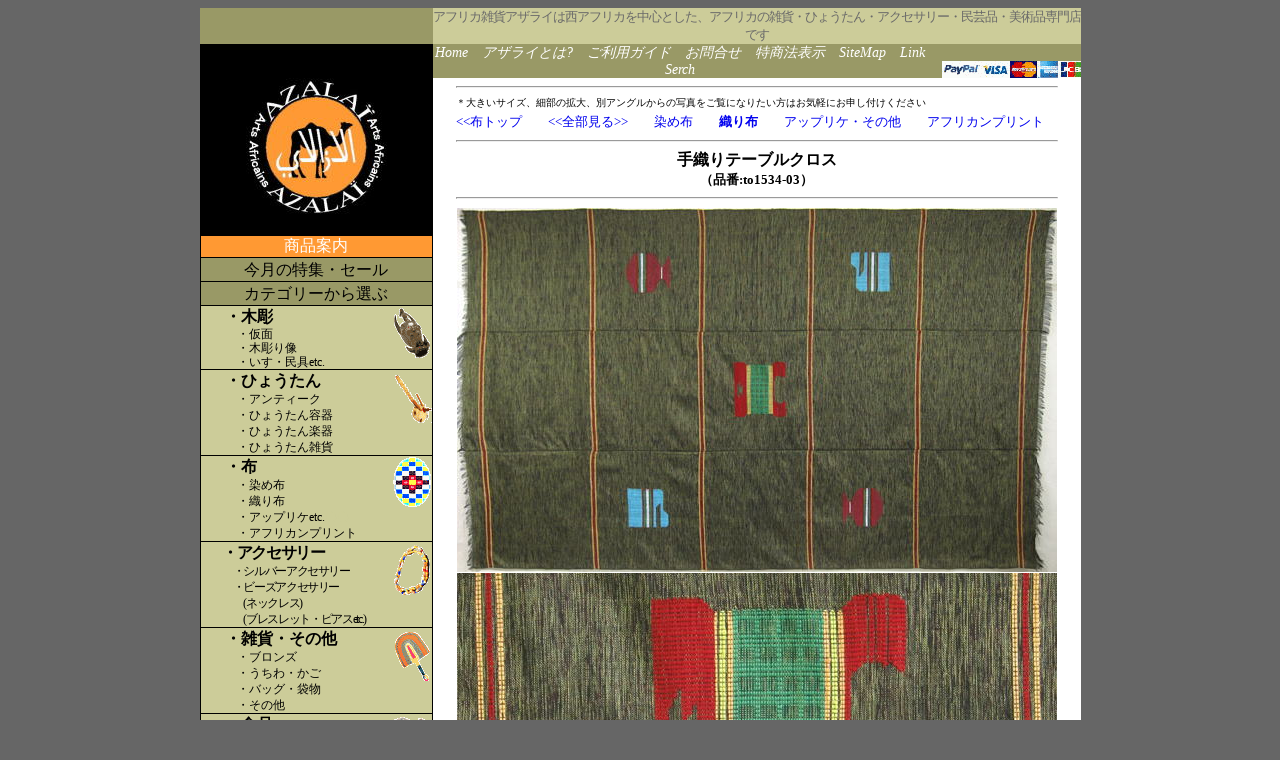

--- FILE ---
content_type: text/html
request_url: https://azalai-japon.com/tissu/tisse/1534-03.html
body_size: 5588
content:
<!DOCTYPE HTML PUBLIC "-//W3C//DTD HTML 4.01 Transitional//EN">
<HTML>
<HEAD>
<META name="GENERATOR" content="IBM WebSphere Studio Homepage Builder Version 13.0.6.0 for Windows">
<META http-equiv="Content-Type" content="text/html; charset=Shift_JIS">
<META http-equiv="Content-Style-Type" content="text/css">
<TITLE>手織りテーブルクロス&lt;アフリカの織り布：アフリカ雑貨アザライ</TITLE>
<LINK href="../../hpbsite.css" rel="stylesheet" type="text/css">
</HEAD>
<BODY bgcolor="#666666">
<CENTER>
<TABLE cellspacing="0" cellpadding="0" border="0">
  <TBODY>
    <TR>
      <TD bgcolor="#999966" nowrap></TD>
      <TD valign="bottom" align="center" width="648" bgcolor="#cccc99" colspan="2"><FONT size="-1" face="ＭＳ Ｐ明朝" color="#6a6a6a" style="letter-spacing : -1px;">アフリカ雑貨アザライは西アフリカを中心とした、アフリカの雑貨・ひょうたん・アクセサリー・民芸品・美術品専門店です</FONT></TD>
    </TR>
    <TR>
      <TD bgcolor="#000000" nowrap></TD>
      <TD valign="bottom" align="center" bgcolor="#999966" height="20" width="509"><I style="font-size : 14px;"><FONT face="HGP創英角ｺﾞｼｯｸUB"><A href="../../index.html"><FONT color="#ffffff">Home</FONT></A>　<A href="../../guide.html"><FONT color="#ffffff">アザライとは?</FONT></A>　<A href="../../guide.html#guide"><FONT color="#ffffff">ご利用ガイド</FONT></A>　<A href="../../guide.html#contact"><FONT color="#ffffff">お問合せ</FONT></A>　<A href="../../guide.html#tokusyou"><FONT color="#ffffff">特商法表示</FONT></A>　<A href="../../sitemap.html"><FONT color="#ffffff">SiteMap</FONT></A>　<A href="../../link.html"><FONT color="#ffffff">Link</FONT></A>　<A href="#serch"><FONT color="#ffffff">Serch</FONT></A>　</FONT></I></TD>
      <TD valign="bottom" align="right" width="139" bgcolor="#999966" height="20"><A href="../../guide.html#carte"><IMG src="../../carte-paypal.gif" width="139" height="17" border="0" alt="クレジットカード・paypal決済"></A></TD>
    </TR>
    <TR>
      <TD valign="top" align="center" bgcolor="#000000" nowrap rowspan="2">
      <TABLE cellspacing="0" cellpadding="0">
        <TBODY>
          <TR>
            <TD width="121" bgcolor="#000000" height="130"><A href="../../index.html" target="_self"><IMG src="../../azalai-logo.jpg" width="141" height="138" border="0" alt="アフリカ雑貨アザライホームへ"></A></TD>
          </TR>
        </TBODY>
      </TABLE>
      <BR>
      <A href="../../osirase.html"><IMG src="../../info-top.gif" border="0"></A>
      <TABLE border="0" width="151" cellpadding="0" cellspacing="1" style="font-size : 14px;">
        <TBODY>
          <TR>
            <TD bgcolor="#ff9933" align="center" height="21" valign="bottom" nowrap><FONT color="#ffffff" style="font-size : 16px;" face="HGP創英角ｺﾞｼｯｸUB">商品案内</FONT></TD>
          </TR>
          <TR>
            <TD bgcolor="#999966" align="center" height="23" valign="bottom" nowrap style="font-size : 16px;"><FONT face="HGP創英角ｺﾞｼｯｸUB"><A href="../../mois/special.html"><FONT color="#000000">今月の特集・セール</FONT></A></FONT></TD>
          </TR>
          <TR>
            <TD bgcolor="#999966" align="center" height="23" valign="bottom" nowrap style="font-size : 16px;"><FONT face="HGP創英角ｺﾞｼｯｸUB">カテゴリーから選ぶ</FONT></TD>
          </TR>
          <TR>
            <TD bgcolor="#cccc99" valign="bottom" align="left" nowrap style="font-size : 12px;line-height : 11pt;"><A href="../../bois/tout.html"><IMG src="../../bois-a.gif" width="36" height="50" border="0" align="right" hspace="2" vspace="2" alt="アフリカの木彫"></A>　　<B style="font-size : 16px;line-height : 16pt;"><A href="../../bois/tout.html"><FONT color="#000000" face="HGP創英角ｺﾞｼｯｸUB">・木彫</FONT></A></B><BR>
            <FONT face="HGP創英角ｺﾞｼｯｸUB">　　　<A href="../../bois/masque/sm1.html"><FONT color="#000000">・仮面</FONT></A><BR>
            　　　<A href="../../bois/statuette/ss1.html"><FONT color="#000000">・木彫り像</FONT></A><BR>
            　　　<A href="../../bois/meuble/sf1.html"><FONT color="#000000">・いす・民具etc</FONT></A>.</FONT></TD>
          </TR>
          <TR>
            <TD bgcolor="#cccc99" valign="bottom" align="left" nowrap style="font-size : 12px;line-height : 12pt;"><A href="../../calebasse/tout.html"><IMG src="../../calebasse-a.gif" width="38" height="50" border="0" align="right" hspace="0" vspace="3" alt="アフリカのひょうたん"></A>　　<B style="font-size : 16px;line-height : 16pt;"><A href="../../calebasse/tout.html"><FONT color="#000000" face="HGP創英角ｺﾞｼｯｸUB">・ひょうたん</FONT></A></B><BR>
            <FONT face="HGP創英角ｺﾞｼｯｸUB">　　　<A href="../../calebasse/antique/ca1.html"><FONT color="#000000">・アンティーク</FONT></A><BR>
            　　　<A href="../../calebasse/recipient/cr1.html"><FONT color="#000000">・ひょうたん容器</FONT></A><BR>
            　　　<A href="../../calebasse/musique/ci1.html"><FONT color="#000000">・ひょうたん楽器</FONT></A><BR>
            　　　<A href="../../calebasse/a_divers/cd1.html"><FONT color="#000000">・ひょうたん雑貨</FONT></A></FONT></TD>
          </TR>
          <TR>
            <TD bgcolor="#cccc99" valign="bottom" align="left" nowrap style="font-size : 12px;line-height : 12pt;"><A href="../tout.html"><IMG src="../../tissu-a.gif" width="38" height="50" border="0" align="right" hspace="1" vspace="1" alt="アフリカの布"></A>　　<B style="font-size : 16px;line-height : 16pt;"><A href="../tout.html"><FONT color="#000000" face="HGP創英角ｺﾞｼｯｸUB">・布</FONT></A></B><BR>
            <FONT face="HGP創英角ｺﾞｼｯｸUB">　　　<A href="../teinture/ts1.html"><FONT color="#000000">・染め布</FONT></A><BR>
            　　　<A href="to1.html"><FONT color="#000000">・織り布</FONT></A><BR>
            　　　<A href="../applique/td1.html"><FONT color="#000000">・アップリケetc.</FONT></A></FONT><FONT color="#cccc99">〇〇</FONT><BR>
            <FONT face="HGP創英角ｺﾞｼｯｸUB">　　　<A href="../africanprint/tp1.html"><FONT color="#000000">・アフリカンプリント</FONT></A></FONT></TD>
          </TR>
          <TR>
            <TD bgcolor="#cccc99" valign="bottom" align="left" nowrap style="font-size : 12px;line-height : 12pt;letter-spacing : -1pt;"><A href="../../bijoux/tout.html"><IMG src="../../bijoux-a.gif" width="38" height="50" border="0" align="right" hspace="1" vspace="3" alt="アフリカのアクセサリー"></A>　　<B style="font-size : 16px;line-height : 16pt;"><A href="../../bijoux/tout.html"><FONT color="#000000" face="HGP創英角ｺﾞｼｯｸUB">・アクセサリー</FONT></A></B><BR>
            <FONT face="HGP創英角ｺﾞｼｯｸUB">　　　<A href="../../bijoux/argent/ba_t.html"><FONT color="#000000">・シルバーアクセサリー</FONT></A><BR>
            　　　<A href="../../bijoux/perle_n/bn1.html"><FONT color="#000000">・ビーズアクセサリー<BR>
            　　　　(ネックレス)</FONT></A><BR>
            　　　　<A href="../../bijoux/perle_d/bb1.html"><FONT color="#000000">(ブレスレット・ピアスetc.)</FONT></A></FONT></TD>
          </TR>
          <TR>
            <TD bgcolor="#cccc99" valign="bottom" align="left" nowrap style="font-size : 12px;line-height : 12pt;"><A href="../../a_divers/tout.html"><IMG src="../../divers-a.gif" width="38" height="50" border="0" align="right" hspace="1" vspace="3" alt="アフリカの雑貨"></A>　　<B style="font-size : 16px;line-height : 16pt;"><A href="../../a_divers/tout.html"><FONT color="#000000" face="HGP創英角ｺﾞｼｯｸUB">・雑貨・その他</FONT></A></B><BR>
            <FONT face="HGP創英角ｺﾞｼｯｸUB">　　　<A href="../../a_divers/bronze/db1.html"><FONT color="#000000">・ブロンズ</FONT></A><BR>
            　　　<A href="../../a_divers/basketry/de1.html"><FONT color="#000000">・うちわ・かご</FONT></A><BR>
            　　　<A href="../../a_divers/sac/ds1.html"><FONT color="#000000">・バッグ・袋物</FONT></A><BR>
            　　　<A href="../../a_divers/etc/dd1.html"><FONT color="#000000">・その他</FONT></A></FONT></TD>
          </TR>
          <TR>
            <TD bgcolor="#cccc99" valign="bottom" align="left" nowrap style="font-size : 12px;line-height : 12pt;"><A href="../../aliment/sel_taoudenni.html"><IMG src="../../aliment-a.gif" width="50" height="34" border="0" align="right" hspace="2" vspace="3" alt="サハラの岩塩"></A>　　<B style="font-size : 16px;line-height : 16pt;"><A href="../../aliment/sel_taoudenni.html"><FONT color="#000000" face="HGP創英角ｺﾞｼｯｸUB">・食品</FONT></A></B><BR>
            <FONT face="HGP創英角ｺﾞｼｯｸUB">　　　<A href="../../aliment/sel_taoudenni.html"><FONT color="#000000">・サハラの岩塩</FONT></A></FONT></TD>
          </TR>
          <TR>
            <TD bgcolor="#999966" style="letter-spacing : -2px;font-size : 16px;" height="23" align="center" valign="middle" nowrap><A href="../../pays/carte_pays.html"><FONT color="#000000" face="HGP創英角ｺﾞｼｯｸUB">国から探す</FONT></A><FONT color="#999966">〇</FONT></TD>
          </TR>
          <TR>
            <TD bgcolor="#999966" style="letter-spacing : -2px;font-size : 16px;" height="23" align="center" valign="middle" nowrap><A href="../../lexique/lex-index.html"><FONT color="#000000" face="HGP創英角ｺﾞｼｯｸUB">民族から探す</FONT></A></TD>
          </TR>
          <TR>
            <TD bgcolor="#999966" style="letter-spacing : -2px;font-size : 16px;" height="23" align="center" valign="middle" nowrap><A href="https://www.azalai-japon.com/epuise/index.html"><FONT color="#000000" face="HGP創英角ｺﾞｼｯｸUB">売切れ品展示室</FONT></A></TD>
          </TR>
          <TR>
            <TD nowrap><FONT color="#ffffff" size="-2">　*複数のカテゴリーに重複して<BR>
            　　掲載されている商品もあります</FONT><BR>
            <BR>
            </TD>
          </TR>
          <TR>
            <TD nowrap align="center" bgcolor="#ff9933" height="17" valign="bottom"><FONT color="#ffffff" face="HGS創英角ｺﾞｼｯｸUB" style="font-size : 15px;">知る・見る・歩く</FONT></TD>
          </TR>
          <TR>
            <TD nowrap align="right" bgcolor="#999966" style="font-size : 16px;"><FONT color="#cccccc"><A href="../../lexique/lex-index.html"><FONT color="#ffffff"><FONT color="#ffccff"><FONT color="#000000" face="HGP創英角ｺﾞｼｯｸUB"><IMG src="../../lexique.jpg" width="34" height="24" border="0" align="right" alt="アフリカ用語集">アフリカを知る<FONT face="ＭＳ Ｐゴシック">　</FONT></FONT></FONT></FONT></A></FONT></TD>
          </TR>
          <TR>
            <TD nowrap align="right" bgcolor="#999966" style="font-size : 16px;"><A href="https://www.azalai-japon.com/photobook/index.html"><IMG src="../../photobook.jpg" width="34" height="25" border="0" align="right" alt="アフリカ写真館"><FONT color="#000000" face="HGP創英角ｺﾞｼｯｸUB">アフリカを見る</FONT></A></TD>
          </TR>
          <TR>
            <TD nowrap align="left" bgcolor="#000000" style="font-size : 16px;"><FONT face="HGP創英角ｺﾞｼｯｸUB"><BR>
            　</FONT><FONT color="#ffffff" face="HGP創英角ｺﾞｼｯｸUB"><A name="serch">・サイト内検索</A></FONT><BR>
            <P align="center"><!-- SiteSearch Google --></P>
            <center>
            <FORM method="get" action="https://www.google.co.jp/search">
            <TABLE bgcolor="#000000" width="155">
              <tr valign=top>
                <TD colspan="2" align="center"><A href="https://www.google.co.jp/"><IMG src="https://www.google.com/logos/Logo_40wht.gif" border="0" alt="Google" align="absmiddle" width="58" height="26"></A><input type=hidden name=ie value=Shift_JIS><input type=hidden name=oe value=Shift_JIS><input type=hidden name=hl value="ja"></TD>
              </tr><TR>
                <TD colspan="2"><INPUT type="text" name="q" size="26" maxlength="255" value="">
<input type=hidden name=ie value=Shift_JIS><input type=hidden name=oe value=Shift_JIS><input type=hidden name=hl value="ja"><input type=submit name=btnG value="Google 検索">
<font size=-1><input type=hidden name=domains value="azalai-japon.com"><br>
                <input type=radio name=sitesearch value=""></font><FONT size="-2" color="#ffffff">WWW を検索</FONT><font size=-1> <BR>
                <input type=radio name=sitesearch value="azalai-japon.com" checked></font><FONT size="-1" color="#ffffff">azalai-japon.com </FONT><FONT size="-2" color="#ffffff">を検索</FONT><font size=-1> </font></TD>
              </TR>
            
            
            
            
            </TABLE>
            </FORM>
            </center>
            <!-- SiteSearch Google --></TD>
          </TR>
          <TR>
            <TD nowrap align="center" bgcolor="#000000" style="font-size : 16px;"><FONT face="HGP創英角ｺﾞｼｯｸUB"><A href="../../index.html"><FONT color="#ffffff">・アフリカ雑貨アザライ<BR>
            HOME<BR>
            <BR>
            </FONT></A></FONT></TD>
          </TR>
          <TR>
            <TD nowrap align="left" bgcolor="#000000" style="font-size : 16px;"><FONT face="HGP創英角ｺﾞｼｯｸUB">　<A href="../../guide.html"><FONT color="#ffffff">・アザライとは?</FONT></A><BR>
            <BR>
            　<A href="../../guide.html#guide"><FONT color="#ffffff">・ご利用ガイド</FONT></A><BR>
            <BR>
            　<A href="../../guide.html#contact"><FONT color="#ffffff">・お問い合わせ</FONT></A><BR>
            <BR>
            　<A href="../../guide.html#tokusyou"><FONT color="#ffffff">・特定商取引法表示</FONT></A><BR>
            <BR>
            　<A href="../../guide.html#privcy"><FONT color="#ffffff">・個人情報保護方針</FONT></A><BR>
            <BR>
            　<A href="../../sitemap.html"><FONT color="#ffffff">・サイトマップ</FONT></A><BR>
            <BR>
            　<A href="../../link.html"><FONT color="#ffffff">・リンク</FONT></A><BR>
            <BR>
            </FONT></TD>
          </TR>
          <TR>
            <TD nowrap align="center" bgcolor="#000000" style="font-size : 16px;"><FONT color="#ffffff" size="-1"><U>当ホームページ記載の<BR>
            写真、情報などの<BR>
            無断使用等は<BR>
            固くお断りいたします</U></FONT><FONT color="#ffffff"><BR>
            <BR>
            </FONT><FONT color="#ffffff" size="-1"><U>Copyright(C)2007 
<BR>
            AZALAI All right 
reserved<BR>
            アフリカ雑貨アザライ</U></FONT><BR>
            <BR>
            </TD>
          </TR>
        </TBODY>
      </TABLE>
      </TD>
      <TD valign="top" align="center" width="648" bgcolor="#ffffff" colspan="2">
      <TABLE border="0" width="648" cellpadding="0" cellspacing="0" bgcolor="#ffffff">
        <TBODY>
          <TR>
            <TD width="24" rowspan="2"></TD>
            <TD height="35" colspan="3" valign="top">
      <HR width="600" size="2">
      <FONT size="-2">＊大きいサイズ、細部の拡大、別アングルからの写真をご覧になりたい方はお気軽にお申し付けください</FONT></TD>
            <TD width="24" rowspan="2"></TD>
          </TR>
          <TR>
            <TD colspan="3" valign="top" height="19"><FONT size="-1"><A href="../produit_tissu.html" target="_self">&lt;&lt;布トップ</A>　　<A href="../tout.html">&lt;&lt;全部見る&gt;&gt;</A>　　<A href="../teinture/ts1.html" target="_self">染め布</A>　　<A href="to1.html" target="_self"><B>織り布</B></A>　　<A href="../applique/td1.html" target="_self">アップリケ・その他</A>　　<A href="../africanprint/tp1.html">アフリカンプリント</A>　</FONT></TD>
          </TR>
        </TBODY>
      </TABLE>
      <TABLE border="0" width="648" cellpadding="0" cellspacing="0" bgcolor="#ffffff">
        <TBODY>
          <TR>
            <TD colspan="5" align="center" valign="bottom">
            <HR width="600" size="2">
      <B>手織りテーブルクロス</B><BR>
      <FONT size="-1"><B>（品番:to1534-03）</B></FONT>
      <HR width="600" size="2">
            </TD>
          </TR>
          <TR>
            <TD colspan="5" align="center">
      <TABLE border="0" width="585" cellpadding="0" cellspacing="1">
        <TBODY>
          <TR>
            <TD colspan="2"><IMG src="1534-03-01.jpg" width="600" height="364" border="0" alt="手織りテーブルクロスセット・フォン<アフリカの織り布"></TD>
          </TR>
          <TR>
            <TD colspan="2"><IMG src="1534-03-02.jpg" width="600" height="306" border="0" alt="手織りテーブルクロスセット・フォン<アフリカの織り布"></TD>
          </TR>
              </TBODY>
      </TABLE>
      </TD>
          </TR>
          <TR>
            <TD colspan="5" align="center">
            <HR width="600" size="2">
      <B>手織りテーブルクロス</B><BR>
      <FONT size="-1"><B>（品番:to1534-03）</B></FONT>
      <HR width="600" size="2">
            </TD>
          </TR>
          <TR>
            <TD colspan="5" align="center"><FONT size="-1"><B><FONT size="+0" color="#ff8000"><FONT size="-1"><FONT size="+0" color="#ff8000">￥12600</FONT></FONT></FONT></B></FONT> <IMG src="../../tva3.gif" border="0" alt="税込み"></TD>
          </TR>
          <TR>
            <TD colspan="5" align="center"><A href="../../osirase.html"><IMG src="../../osirase.gif" border="0" alt="重要なお知らせ：必ずお読みください"></A><BR>
            <A href="../../guide.html#mail-order" target="_blank"><FONT size="-2">＊かいものかごがご利用できないときは？</FONT></A></TD>
          </TR>
          <TR>
            <TD colspan="5" align="center">
      <TABLE border="0">
        <TBODY>
          <TR>
                  <TD><form name="F_1438494441894" method="post" action="https://cart2.toku-talk.com/unicart5/servlet/CartServlet" target="cartwin">
<input type="hidden" name="shopID" value="uc3157">
<input type="hidden" name="command" value="addItems">
<input type="hidden" name="next" value="cart">
<select name="C_to1534-03">
<option>1</option>
<option>2</option>
<option>3</option>
<option>4</option>
<option>5</option>
<option>6</option>
<option>7</option>
<option>8</option>
<option>9</option>
<option>10</option>
</select><FONT size="-1">枚</FONT>
<a href="JavaScript:window.open('about:blank', 'cartwin', 'width=600,height=400,scrollbars=yes,resizable=yes,status=yes');window.document.forms['F_1438494441894'].submit()" target="_self"><img src="https://cart2.toku-talk.com/unicart5/shop/add.gif" border="0" alt=""></a>
</form> 
</TD>
                  <TD>
                  <FORM name="F_1197983090201" method="post" action="https://cart2.toku-talk.com/unicart5/servlet/CartServlet" target="cartwin">
<INPUT type="hidden" name="shopID" value="uc3157">
<INPUT type="hidden" name="next" value="cart">
<A href="JavaScript:window.open('about:blank', 'cartwin', 'width=600,height=400,scrollbars=yes,resizable=yes,status=yes');window.document.forms['F_1197983090201'].submit()" target="_self"><IMG src="https://cart2.toku-talk.com/unicart5/shop/look.gif" border="0" alt=""></A>
</FORM>
</TD>
          </TR>
        </TBODY>
      </TABLE>
      </TD>
          </TR>
          <TR>
            <TD width="24" height="258"></TD>
            <TD align="left" valign="top" height="258" width="196"><FONT size="-1" face="ＭＳ 明朝">柔らかな手触りの深緑色の手織り布にダホメー王国歴代国王の紋章を織り込んだ一枚。丁寧に織り込まれた模様は一幅のモザイク画を見ているようです。<BR>
            <BR>
            独特の色合いは緑を基調に何色もの糸を混ぜて織っているため。<BR>
            <BR>
            壁掛け、ベッドカバー。間仕切り等にもご利用いただけます。<BR>
            </FONT><BR>
      <FONT size="-2" face="ＭＳ 明朝">紋章：中央：床几(椅子：王権の象徴)<BR>
            ・火打石(二代目)<BR>
            ・壺(二代目王)<BR>
            <BR>
            </FONT><FONT size="-2"><FONT face="ＭＳ 明朝"><A href="../../lexique/royaumedudahomey.html" target="_self"><FONT size="-2"><FONT face="ＭＳ 明朝">(ダホメー王国歴代王の紋章の説明を見る)</FONT></FONT></A></FONT></FONT><FONT size="-1"><A href="../hosohaba.html"><B><BR>
            <BR>
            細幅布の楽しみ方/使い方&gt;&gt;</B></A></FONT></TD>
            <TD height="258" valign="top" width="203">
      <TABLE border="0" width="200">
        <TBODY>
          <TR>
            <TD bgcolor="#cccccc" width="50"><B><FONT size="-1">・民族</FONT></B></TD>
                  <TD bgcolor="#cccccc" width="134"><FONT size="-1"><A href="../../lexique/fon.html">フォン</A></FONT></TD>
                </TR>
          <TR>
            <TD width="50"><B><FONT size="-1">・原産地</FONT></B></TD>
                  <TD width="134"><FONT size="-1"><A href="../../pays/benin.html">ベナン</A></FONT></TD>
                </TR>
          <TR>
            <TD bgcolor="#cccccc" width="50"><B><FONT size="-1">・原材料</FONT></B></TD>
            <TD bgcolor="#cccccc" width="134"><FONT size="-1"><A href="../../lexique/n.html#tissu">細幅木綿布(手織り)</A></FONT></TD>
          </TR>
          <TR>
            <TD width="50"><B><FONT size="-1">・サイズ</FONT></B></TD>
            <TD width="134"><FONT size="-1">148㎝×234㎝</FONT></TD>
          </TR>
          <TR>
            <TD bgcolor="#cccccc" width="50"><B><FONT size="-1">・重量</FONT></B></TD>
            <TD bgcolor="#cccccc" width="134"><FONT size="-1">780g</FONT></TD>
          </TR>
          <TR>
            <TD width="60"><B><FONT size="-1">・送料</FONT></B></TD>
            <TD width="134"><FONT size="-1"><A href="../../guide.html#yupack">ゆうパック：790円～</A><BR>
            <A href="../../guide.html#post" target="_self">普通郵便（*注）</A>/1350円～</FONT></TD>
          </TR>
          <TR>
            <TD align="left" valign="bottom" bgcolor="#cccccc" width="50"><B><FONT size="-1">・在庫数</FONT></B></TD>
            <TD bgcolor="#cccccc" width="134"><FONT size="-1">　1</FONT></TD>
          </TR>
          <TR>
                  <TD width="50"><B><FONT size="-1">・備考</FONT></B></TD>
                  <TD width="134"><FONT size="-2">*光源の種類やモニターの機種によって実物とは多少色合いが違って見えることがあります。<BR>
            *洗うと色落ちします。洗濯の際には商品に同封された洗濯時の注意をお読みください。<BR>
                  </FONT></TD>
                </TR>
                <TR>
                  <TD width="50" bgcolor="#cccccc"><BR>
                  </TD>
                  <TD width="134" bgcolor="#cccccc"><BR>
                  <BR>
                  <BR>
                  </TD>
                </TR>
              </TBODY>
      </TABLE>
      </TD>
            <TD valign="top" align="left" width="201" height="258"><FONT size="-1">西アフリカに広く見られる<A href="../../lexique/s.html#horizontal">水平機</A>によって織られた木綿布は織機の構造上織り幅が5～30cm程度に制限されるため｢西アフリカの細幅木綿布｣として知られている。伝統的な木製の、ときには現代的な金属製の織機（水平機/手織り）による機織作業は西アフリカの町や村で現在でもよく目にすることができる。(水平機による機織は西アフリカでは男性の仕事である。)こうして織られた布は織り耳を縫い合わせて一枚の幅広布とした後、<A href="../../lexique/s.html#teinture">染色</A>などを施されて使用される。</FONT></TD>
            <TD width="24" height="258"></TD>
          </TR>
        </TBODY>
      </TABLE>
      <TABLE border="0" width="648" cellpadding="0" cellspacing="0" bgcolor="#ffffff">
        <TBODY>
          <TR>
            <TD width="24" rowspan="2"></TD>
            <TD height="35" colspan="3" valign="top">
      <HR width="600" size="2">
      <FONT size="-2">＊大きいサイズ、細部の拡大、別アングルからの写真をご覧になりたい方はお気軽にお申し付けください</FONT></TD>
            <TD width="24" rowspan="2"></TD>
          </TR>
          <TR>
            <TD colspan="3" valign="top" height="19"><FONT size="-1"><A href="../produit_tissu.html" target="_self">&lt;&lt;布トップ</A>　　<A href="../tout.html">&lt;&lt;全部見る&gt;&gt;</A>　　<A href="../teinture/ts1.html" target="_self">染め布</A>　　<A href="to1.html" target="_self"><B>織り布</B></A>　　<A href="../applique/td1.html" target="_self">アップリケ・その他</A>　　<A href="../africanprint/tp1.html">アフリカンプリント</A>　</FONT></TD>
          </TR>
        </TBODY>
      </TABLE>
      </TD>
    </TR>
    <TR>
      <TD valign="bottom" align="center" width="648" bgcolor="#ffffff" colspan="2">
      <HR width="600">
      <A href="../../index.html" target="_self"><FONT size="-1"><B>&lt;&lt;アフリカ雑貨アザライHomeへ戻る</B></FONT></A><BR>
      <IMG src="../../imagecamel.gif" width="34" height="24" border="0">　　　<IMG src="../../imagecamel.gif" width="34" height="24" border="0">　　　<IMG src="../../imagecamel.gif" width="34" height="24" border="0">　　　<IMG src="../../imagecamel.gif" width="34" height="24" border="0">　　　<IMG src="../../imagecamel.gif" width="34" height="24" border="0">　　　<IMG src="../../imagecamel.gif" width="34" height="24" border="0">　　　<IMG src="../../imagecamel.gif" width="34" height="24" border="0">　　　<IMG src="../../imagecamel.gif" width="34" height="24" border="0">　　　<IMG src="../../imagecamel.gif" width="34" height="24" border="0">
      <HR width="600">
      <FONT size="-1">アフリカ雑貨アザライ：アフリカ雑貨・ひょうたん・アクセサリー・民芸品・美術品専門店</FONT><BR>
      </TD>
    </TR>
  </TBODY>
</TABLE>
</CENTER>
</BODY>
</HTML>

--- FILE ---
content_type: text/css
request_url: https://azalai-japon.com/hpbsite.css
body_size: 50
content:
  
A{
  text-decoration : none;
}
A:HOVER{
  text-decoration : underline;
}
A:VISITED{
  color : #990099;
}
BODY{
  text-align : center;
}
